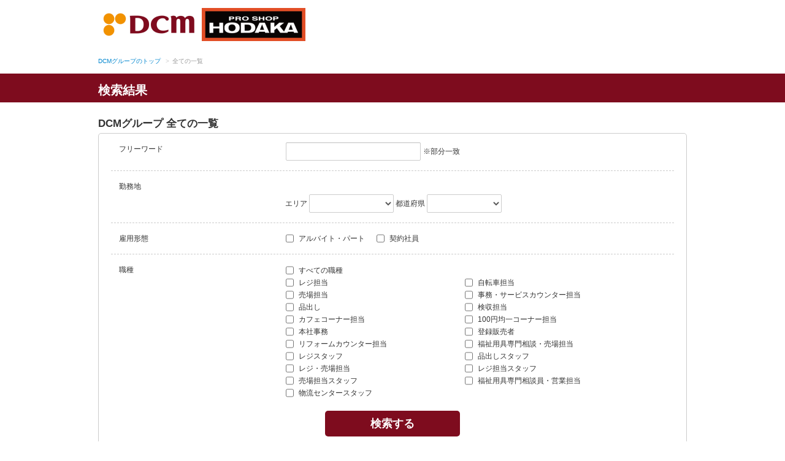

--- FILE ---
content_type: text/html;charset=UTF-8
request_url: https://dcm-homac-staff.com/job/-/info/list?tob=1013
body_size: 30790
content:
<!DOCTYPE html>
<html class="aui ltr" dir="ltr" lang="ja-JP">
    <head>
        <meta name="robots" content="index,follow">
        <meta content="text/html; charset=UTF-8" http-equiv="content-type">

        <link rel="canonical" href="https://dcm-homac-staff.com/job/-/info/list" />
        <meta content="DCMグループの全ての一覧。DCMのパート・学生アルバイト求人・パートナー社員採用サイトです。DCMホーマック・DCMカーマ・DCMダイキ・DCMサンワ・DCMくろがねやの事業会社5社が統合し、DCM株式会社となりました。各店舗でスタッフを募集中。みなさまからのご応募をお待ちしております。" lang="ja-JP" name="description" />
        <meta content="全て,DCM,ＤＣМ,ディーシーエム,パート,アルバイト,求人,採用,ホームセンター,DIY,DIYショップ" lang="ja-JP" name="keywords" />
        <title>DCMグループ 全ての一覧</title>

        
        <meta name="_csrf" content="KZldf8I2LtUx-nTrZWU_6JX82MjlTxVy1D3KHNMKw1RU03c9SPw5HvZTHuwczBWJUUgLjqfK9arWKydf4VmsL7c6oGJg40BZ" />
        <meta name="_csrf_header" content="X-CSRF-TOKEN" />

        <script src="/js/jquery-1.11.1.min.js?t=20240823123000"></script>
        <script src="/js/viewport.js?t=20240823123000" type="text/javascript"></script>

        
        <div><div>
                <meta
                    http-equiv="Content-Type"
                    content="text/html; charset=UTF-8"
                />

                
                <meta http-equiv="Pragma" content="no-cache" />
                <meta http-equiv="Cache-Control" content="no-cache" />
            </div></div>

		<link href="/css/base_theme/base_theme.css?t=20240823123000" rel="stylesheet" type="text/css" />
        <link href="/css/ROOT/main.css?t=20240823123000" rel="stylesheet" type="text/css" />
		<link href="/css/kyujin_theme/main.css?t=20240823123000" rel="stylesheet" type="text/css" />
		<link href="/css/kyujin_theme/custom.css?t=20240823123000" rel="stylesheet" type="text/css" />
        <link href="/css/job_apply_control/main.css?t=20240823123000" rel="stylesheet" type="text/css" />
        <script src="/js/entrypocket-custom.js?t=20240823123000" type="text/javascript"></script>
        <script src="/js/job/info/list.js?t=20240823123000" type="text/javascript"></script>

        <!-- クライアント毎のファイル読み込み -->
        <script src="/-/top/js/kyujin.js?t=20240823123000"></script>
        <link href="/-/top/css/kyujin.css?t=20240823123000" rel="stylesheet" type="text/css" />
    </head>

    <body class="yui3-skin-sam controls-visible signed-out public-page site">
        
        
    
    <noscript>
        <iframe title="" src="//www.googletagmanager.com/ns.html?id=GTM-MHHTS2" height="0" width="0" style="display:none;visibility:hidden"></iframe>
    </noscript>
    <script>(function(w,d,s,l,i){w[l]=w[l]||[];w[l].push({'gtm.start':new Date().getTime(),event:'gtm.js'});var f=d.getElementsByTagName(s)[0],j=d.createElement(s),dl=l!='dataLayer'?'&l='+l:'';j.async=true;j.src='//www.googletagmanager.com/gtm.js?id='+i+dl;f.parentNode.insertBefore(j,f);})(window,document,'script','dataLayer','GTM-MHHTS2');</script>
    
    <noscript>
        <iframe title="" src="https://www.googletagmanager.com/ns.html?id=GTM-KPX3DMJN" height="0" width="0" style="display:none;visibility:hidden"></iframe>
    </noscript>
    <script>(function(w,d,s,l,i){w[l]=w[l]||[];w[l].push({'gtm.start':new Date().getTime(),event:'gtm.js'});var f=d.getElementsByTagName(s)[0],j=d.createElement(s),dl=l!='dataLayer'?'&l='+l:'';j.async=true;j.src='https://www.googletagmanager.com/gtm.js?id='+i+dl;f.parentNode.insertBefore(j,f);})(window,document,'script','dataLayer','GTM-KPX3DMJN');</script>


        
        
            <header class="header">
	<div class="headerTop">
		<div class="b_logo">
			<li class="b_logo__item"><a href="https://www.dcm-hc.co.jp/" target="_blank"><img src="/-/top/img/dcm_l-logo.png"></a></li>
			<li class="b_logo__item"><a href="https://www.dcm-hc.co.jp/hodaka/" target="_blank"><img src="/-/top/img/l-header_logo.png"></a></li>
		</div>	
	</div>
</header>
        
        <div class="container-fluid" id="wrapper">
            
            <div id="content">
                

                
                <div class="columns-1" id="main-content" role="main">
                    <div class="layout row-fluid">
                        <div class="column column-only span12" id="column-1">
                            <div class="dropzone column-content-only" id="layout-column_column-1">
                                <div class="boundary static static-end borderless job-apply-control-portlet" id="p_p_id">
                                    <div class="borderless-container">
                                        <div class="body">
                                            
                                            <div class="search container-fluid">
                                                <div class="inner">
                                                    <ul class="breadcrumb" itemscope="" itemtype="https://schema.org/BreadcrumbList">
                                                        <li itemprop="itemListElement" itemscope itemtype="https://schema.org/ListItem"><a href="https://dcm-saiyo.com/-/top/index.html" itemprop="item"><span itemprop="name">DCMグループのトップ</span></a><meta itemprop="position" content="1" /></li>
                                                        

                                                        
                                                        
                                                        
                                                                                    
                                                        <li class="active"><span class="divider">&gt;</span>全ての一覧</li>
                                                    </ul>
                                                </div>
                                                <div id="content">
                                                    <div class="pageid">
                                                        <div class="inner">
                                                            <h1 class="pageid_ttl">検索結果</h1>
                                                        </div>
                                                    </div>
                                                    <div class="inner">
                                                        <h1 class="search_headline">DCMグループ 全ての一覧</h1>
                                                        <div class="form_entry_layout whiteBox whiteBox__ver1">
                                                            <form action="/job/-/info/list" class="form" id="listForm" method="post" name="listForm"><input type="hidden" name="_csrf" value="KZldf8I2LtUx-nTrZWU_6JX82MjlTxVy1D3KHNMKw1RU03c9SPw5HvZTHuwczBWJUUgLjqfK9arWKydf4VmsL7c6oGJg40BZ"/>

                                                                <input class="field" id="pageNoHid" type="hidden" name="pageInfo.pageNo" value="1">
                                                                <input class="field" id="displayNumHid" type="hidden" name="pageInfo.displayNum" value="50">
                                                                <input class="field" id="backListUrl" name="backListUrl" value="/job/-/info/list?tob=1013" type="hidden">
                                                                <input class="field" id="customSearch" name="customSearch" type="hidden" value="">
                                                                
                                                                <div class="wrap_input">
                                                                    <label class="input_label"
                                                                    ><span class="circle"></span>フリーワード 
                                                                        
                                                                    </label>
                                                                    
                                                                    <div id="area_afree" class="input_area" >
                                                                        <div class="control-group control-group-inline">
                                                                            <input class="field w90per" id="freeWordSrch" name="freeWordSrch" type="text" value="" maxlength="100" error_place="freeWordSrch-error">
                                                                        </div>
                                                                        <span class="disBlock">※部分一致</span>
                                                                        <div id="freeWordSrch-error"></div>
                                                                    </div>
                                                                </div>
                                                                
                                                                <div class="wrap_input">
                                                                    <label class="input_label"
                                                                    ><span class="circle"></span>勤務地
                                                                    
                                                                    </label>
                                                                    
                                                                    <div id="area_kinmu" class="input_area" >
                                                                        
                                                                        <input id="areaTypeSrch1" type="hidden" name="areaTypeSrch" value="01">
                                                                        
                                                                        <div id="a01" class="box grid_kinmuchi">
                                                                            <span class="disBlock"><label for="areaCdSrch">エリア</label>
                                                                                <div class="control-group control-group-inline">
                                                                                    <select class="aui-field-select sp_w100per" onChange="getPrefList(this.value);" style="width:138px" id="areaCdSrch" name="areaCdSrch">
                                                                                        <option class="" value="" selected="selected"></option>
                                                                                        <option
                                                                                            value="1">北海道・東北</option>
                                                                                    </select>
                                                                                </div>
                                                                            </span>
                                                                            <span class="disBlock"><label for="prefIdSrch">都道府県</label>
                                                                                <div class="control-group control-group-inline">
                                                                                    <select class="aui-field-select sp_w100per" style="width:122px" onChange="getCityList(this.value);" id="prefIdSrch" name="prefIdSrch">
                                                                                        <option class="" value="" selected="selected"></option>
                                                                                        
                                                                                    </select>
                                                                                </div>
                                                                            </span>
                                                                            <span class="disBlock train"><label for="train_type">路線</label>
                                                                                <div class="control-group control-group-inline">
                                                                                    <select class="aui-field-select sp_w100per" onChange="getStationList(this.value);" style="min-width:122px; width:auto;" id="lineIdSrch" name="lineIdSrch">
                                                                                        <option class="" value="" selected="selected"></option>
                                                                                        
                                                                                    </select>                                                                                        
                                                                                </div>
                                                                            </span>
                                                                        </div>
                                                                        <div id="t01" class="box grid_kinmuchi town_type">
                                                                            <span class="disBlock"><label for="allCitySrch" class="box town">市区町村</label>
                                                                                <div class="input_area town_input_area" id="divCity">
                                                                                    <label class="checkbox check_all"> <input
                                                                                        type="checkbox" value="-1" 
                                                                                        onClick="clearCitys(this.checked);" id="allCitySrch" name="allCitySrch" /><input type="hidden" name="_allCitySrch" value="on"/>すべて
                                                                                    </label>
                                                                                    
                                                                                </div>
                                                                            </span>
                                                                        </div>
                                                                        <div id="s01" class="box station_type">
                                                                            <span class="disBlock"><label for="station_type" class="station">駅</label>
                                                                                <div class="input_area station_input_area" id="divStation">
                                                                                    <label class="checkbox check_all"> <input
                                                                                        type="checkbox" value="-1"
                                                                                        onClick="clearStations(this.checked);" id="allStationSrch" name="allStationSrch" /><input type="hidden" name="_allStationSrch" value="on"/>すべて
                                                                                    </label>
                                                                                    
                                                                                </div>
                                                                            </span>
                                                                        </div>
                                                                    </div>
                                                                </div>

                                                                
                                                                <div class="wrap_input">
                                                                    <label class="input_label"
                                                                    ><span class="circle"></span>雇用形態
                                                                    
                                                                    </label>
                                                                    
                                                                    <div id="area_fkb" class="input_area" >                                                                    
                                                                        
                                                                            <label class="checkbox"> 
                                                                                <input type="checkbox" value="01" id="formKbSrch1" name="formKbSrch" ><input type="hidden" name="_formKbSrch" value="on"/>&nbsp;アルバイト・パート</label>                                                
                                                                            </label>
                                                                        
                                                                            <label class="checkbox"> 
                                                                                <input type="checkbox" value="02" id="formKbSrch2" name="formKbSrch" ><input type="hidden" name="_formKbSrch" value="on"/>&nbsp;契約社員</label>                                                
                                                                            </label>
                                                                        
                                                                    </div>
                                                                </div>

                                                                
                                                                

                                                                
                                                                
                                                                
                                                                
                                                                <div class="wrap_input">
                                                                    <label class="input_label"
                                                                    ><span class="circle"></span>職種
                                                                        
                                                                    </label>
                                                                    
                                                                    <div id="area_occ" class="input_area" >
                                                                        
                                                                            <label class="checkbox all_occ"> 
                                                                                <label class="checkbox"> 
                                                                                    <input type="checkbox" value="-1" id="all_occCheckbox"/>
                                                                                    すべての職種
                                                                                </label>
                                                                            </label>
                                                                            <label class="checkbox alignment"> <input type="checkbox" value="10569" id="occ1stSrch1" name="occ1stSrch" ><input type="hidden" name="_occ1stSrch" value="on"/>&nbsp;レジ担当</label>
                                                                        
                                                                            
                                                                            <label class="checkbox alignment"> <input type="checkbox" value="10570" id="occ1stSrch2" name="occ1stSrch" ><input type="hidden" name="_occ1stSrch" value="on"/>&nbsp;自転車担当</label>
                                                                        
                                                                            
                                                                            <label class="checkbox alignment"> <input type="checkbox" value="10571" id="occ1stSrch3" name="occ1stSrch" ><input type="hidden" name="_occ1stSrch" value="on"/>&nbsp;売場担当</label>
                                                                        
                                                                            
                                                                            <label class="checkbox alignment"> <input type="checkbox" value="10572" id="occ1stSrch4" name="occ1stSrch" ><input type="hidden" name="_occ1stSrch" value="on"/>&nbsp;事務・サービスカウンター担当</label>
                                                                        
                                                                            
                                                                            <label class="checkbox alignment"> <input type="checkbox" value="10573" id="occ1stSrch5" name="occ1stSrch" ><input type="hidden" name="_occ1stSrch" value="on"/>&nbsp;品出し</label>
                                                                        
                                                                            
                                                                            <label class="checkbox alignment"> <input type="checkbox" value="10574" id="occ1stSrch6" name="occ1stSrch" ><input type="hidden" name="_occ1stSrch" value="on"/>&nbsp;検収担当</label>
                                                                        
                                                                            
                                                                            <label class="checkbox alignment"> <input type="checkbox" value="10575" id="occ1stSrch7" name="occ1stSrch" ><input type="hidden" name="_occ1stSrch" value="on"/>&nbsp;カフェコーナー担当</label>
                                                                        
                                                                            
                                                                            <label class="checkbox alignment"> <input type="checkbox" value="10576" id="occ1stSrch8" name="occ1stSrch" ><input type="hidden" name="_occ1stSrch" value="on"/>&nbsp;100円均一コーナー担当</label>
                                                                        
                                                                            
                                                                            <label class="checkbox alignment"> <input type="checkbox" value="10579" id="occ1stSrch9" name="occ1stSrch" ><input type="hidden" name="_occ1stSrch" value="on"/>&nbsp;本社事務</label>
                                                                        
                                                                            
                                                                            <label class="checkbox alignment"> <input type="checkbox" value="10580" id="occ1stSrch10" name="occ1stSrch" ><input type="hidden" name="_occ1stSrch" value="on"/>&nbsp;登録販売者</label>
                                                                        
                                                                            
                                                                            <label class="checkbox alignment"> <input type="checkbox" value="10582" id="occ1stSrch11" name="occ1stSrch" ><input type="hidden" name="_occ1stSrch" value="on"/>&nbsp;リフォームカウンター担当</label>
                                                                        
                                                                            
                                                                            <label class="checkbox alignment"> <input type="checkbox" value="10583" id="occ1stSrch12" name="occ1stSrch" ><input type="hidden" name="_occ1stSrch" value="on"/>&nbsp;福祉用具専門相談・売場担当</label>
                                                                        
                                                                            
                                                                            <label class="checkbox alignment"> <input type="checkbox" value="10586" id="occ1stSrch13" name="occ1stSrch" ><input type="hidden" name="_occ1stSrch" value="on"/>&nbsp;レジスタッフ</label>
                                                                        
                                                                            
                                                                            <label class="checkbox alignment"> <input type="checkbox" value="10587" id="occ1stSrch14" name="occ1stSrch" ><input type="hidden" name="_occ1stSrch" value="on"/>&nbsp;品出しスタッフ</label>
                                                                        
                                                                            
                                                                            <label class="checkbox alignment"> <input type="checkbox" value="10588" id="occ1stSrch15" name="occ1stSrch" ><input type="hidden" name="_occ1stSrch" value="on"/>&nbsp;レジ・売場担当</label>
                                                                        
                                                                            
                                                                            <label class="checkbox alignment"> <input type="checkbox" value="10589" id="occ1stSrch16" name="occ1stSrch" ><input type="hidden" name="_occ1stSrch" value="on"/>&nbsp;レジ担当スタッフ</label>
                                                                        
                                                                            
                                                                            <label class="checkbox alignment"> <input type="checkbox" value="10590" id="occ1stSrch17" name="occ1stSrch" ><input type="hidden" name="_occ1stSrch" value="on"/>&nbsp;売場担当スタッフ</label>
                                                                        
                                                                            
                                                                            <label class="checkbox alignment"> <input type="checkbox" value="10594" id="occ1stSrch18" name="occ1stSrch" ><input type="hidden" name="_occ1stSrch" value="on"/>&nbsp;福祉用具専門相談員・営業担当</label>
                                                                        
                                                                            
                                                                            <label class="checkbox alignment"> <input type="checkbox" value="33364" id="occ1stSrch19" name="occ1stSrch" ><input type="hidden" name="_occ1stSrch" value="on"/>&nbsp;物流センタースタッフ</label>
                                                                        
                                                                    </div>
                                                                </div>

                                                                
                                                                

                                                                
                                                                

                                                                
                                                                

                                                                
                                                                

                                                                
                                                                <div class="btn_box"><button type="submit" onclick="return gotoSearch();" class="btn-large button_search">検索する</button></div>
                                                            </form>
                                                        </div>

                                                        
                                                        
                                                            <div class="wrap_result">
                                                                <div class="msg-info" id="search_count_div"> 検索結果は0件です。 </div>
                                                            </div>
                                                        

                                                        
                                                    </div>
                                                </div>
                                            </div>
                                        </div>
                                    </div>
                                </div>
                            </div>
                        </div> 
                    </div> 
                </div> 
            </div> 
            
            
            <footer class="footer">
	<div class="footer__inner inner">
		<ul>
			<li><a href="https://www.dcm-hc.co.jp/company/profile.html" target="_blank">会社概要</a></li>
			<li><a href="https://www.dcm-hc.co.jp/privacy/" target="_blank">プライバシーポリシー</a></li>
			<li><a href="/-/top/analytics.pdf" target="_blank">Google Analyticsの利用について</a></li>
		</ul>
		<p class="copyright">&copy;2019 DCM Homac CO., LTD. All Rights Reserved.</p>
	</div>
</footer>

                    
        </div> 
    </body>
</html>


--- FILE ---
content_type: text/css
request_url: https://dcm-homac-staff.com/-/top/css/kyujin.css?t=20240823123000
body_size: 17701
content:
@charset "UTF-8";
/*===========================================================
[最近の更新]
2020/11/09 勤務地のレイアウトを修正しました。
===========================================================*/

* {
  font-family: "ヒラギノ角ゴ Pro W3", "Hiragino Kaku Gothic Pro", "メイリオ", "Meiryo", "ＭＳ Ｐゴシック", sans-serif;
}

/*===========================================================
検索結果・募集詳細・応募入力の共通設定
===========================================================*/
/* ページ全体のレイアウト調整 */
@media screen and (max-width: 768px) {
  .inner {
    width: 94% !important;
  }
}

/* 検索結果・○○○の募集詳細にあるh1の設定 */
/* 背景色 */
.pageid {
  background-color: #7E0C1E;
}

/* テキスト */
.pageid h1 {
  color: #fff;
}

/* レイアウト調整 */
@media screen and (max-width: 768px) {
  .pageid h1 {
    font-size: 18px;
  }
}

/* 検索結果・募集詳細にある「応募する」ボタン、応募入力にある「入力内容の確認」「この内容で応募する」ボタンの設定 */
/* 背景色・テキスト */
.button_application {
  background: #7E0C1E;
  color: #fff;
  border: none;
}

.button_application:hover {
  color: #fff;
}

/* レイアウト調整 */
@media screen and (max-width: 768px) {
  .button_application {
    height: 70px !important;
  }
}

/* 検索結果・応募入力にある「詳細を見る」ボタンの設定 */
/* 背景色・テキスト */
.button_detail {
  background: #fff;
  border: 2px solid #7E0C1E;
  color: #7E0C1E;
  font-size: 12px !important;
}

.button_detail:hover {
  color: #7E0C1E;
}

/* レイアウト調整 */
@media screen and (max-width: 768px) {
  .button_detail {
    font-size: 130% !important;
    height: 70px !important;
    margin: 10px 0 0 0 !important;
  }

  .result_box_cont_02 {
    padding-bottom: 60px;
  }
}

/* 検索結果・応募入力にある応募先電話番号の設定 */
/* テキスト */
.tell_area p.tell_number,
.tell_area p.tell_number a {
  color: #7E0C1E;
  text-decoration: none;
}

/* 条件のtable(給与・勤務地など)の設定 */
/* 背景色・テキスト */
.table_style_01 th,
.table_style_02 th {
  background-color: #f1f1f1;
  color: #333;
}

/* レイアウト調整 */
.table_style_01 th,
.table_style_01 td,
.table_style_02 th,
.table_style_02 td {
  line-height: 1.5;
}

.table_style_01 th,
.table_style_02 th {
  min-width: 36px;
}

.table_style_01 td,
.table_style_02 td {
  min-width: 100px;
}

@media screen and (max-width: 768px) {

  .table_style_01 th,
  .table_style_01 td,
  .table_style_02 th,
  .table_style_02 td {
    padding: 20px 10px;
    font-size: 12px;
    height: 0 !important;
    vertical-align: baseline !important;
  }
}

/* 元からあるパンくずリストの影を消す */
.aui .breadcrumb>li {
  text-shadow: none;
}

/* 条件のレイアウト調整 */
.result_box_tag ul.tag {
  margin-top: 4px !important;
}

.result_box_tag ul.tag li {
  padding: 0.4em;
  margin: 4px;
}

.merit,
.competence,
.treatment {
  color: #a1a1a1 !important;
  font-weight: bold;
  background-color: #fff !important;
  border: 1px solid #a1a1a1 !important;
}

/* 検索結果・応募入力のform_レイアウト調整 */
/* <label>の左にある緑色の丸を消す */
.circle {
  display: none;
}

@media (max-width: 768px) {
  .whiteBox__ver1 {
    padding: 10px;
  }

  .acord .arrow_down,
  .mb_acord .arrow_down,
  .acord .arrow_up,
  .mb_acord .arrow_up {
    width: 10px;
    height: 10px;
    border-top: 2px solid #333;
    border-right: 2px solid #333;
  }

  .acord .arrow_down,
  .mb_acord .arrow_down {
    top: 5px;
  }

  .acord .arrow_up,
  .mb_acord .arrow_up {
    top: 10px;
  }

  .form_entry_layout .wrap_input .input_label {
    font-size: 24px;
  }

  .wrap_input .input_area .radio,
  .wrap_input .input_area .checkbox,
  .wrap_input .input_area .box label {
    font-size: 18px;
    display: block;
  }

  .wrap_input .input_area p,
  .wrap_input .input_area span,
  .btn_box_wrapout span {
    font-size: 18px;
  }
}

/* 一部テキストの調整 */
.aui p,
pre,
address {
  color: #333;
  font-size: 14px;
}

.tag li {
  font-size: 14px !important;
}

/*===========================================================
検索結果のページ設定
===========================================================*/

/* 「全ての一覧」のテキスト設定 */
/* テキスト */
h1.search_headline {
  color: #333 !important;
}

/* 求人の検索フォーム_テキスト設定 */
/* 「検索する」ボタンの背景色、テキストの設定 */
.button_search {
  background: #7E0C1E;
  border: none;
  color: #fff;
}

.button_search:hover {
  /* color: #333; */
}

/* 求人の検索フォーム_レイアウト調整 */
.form_entry_layout .box {
  /* margin-top: 14px !important; */
  margin-top: 24px !important;
  margin-right: 24px !important;
}

.form_entry_layout .box:first-child {
  margin-top: 0 !important;
}

.form_entry_layout .box_ttl {
  margin-bottom: 4px !important;
}

@media screen and (max-width: 768px) {
  .form_entry_layout .wrap_input .input_label {
    margin-bottom: 10px;
  }

  .form_entry_layout .box {
    margin-top: 14px !important;
    margin-right: 0 !important;
    padding: 10px 0;
  }

  .wrap_input .input_area .checkbox {
    padding: 10px 0;
  }

  .button_search {
    width: 100% !important;
    padding: 20px 0 !important;
  }
}

/* 求人件数（○○件あり ○○～○○件を表示しています）の「○○件」部分の設定 */
/* テキスト */
.result_number>span>span {
  color: #F29200;
}

/* 「おすすめ！」求人の設定 */
/* 背景色・テキスト */
.result_pageid_status2 {
  background-color: #F29200;
  /* color: #333; */
}

/* 求人原稿の検索結果＿見出しの設定 */
/* 背景色 */
.result_box_ttl {
  background-color: #7E0C1E;
}

/* テキスト（標準） */
.result_box_ttl a {
  color: #fff;
}

/* テキスト（カーソルホバー） */
.result_box_ttl a:hover {
  color: #fff;
}

/* テキスト（アクティブ） */
.result_box_ttl a:active {
  color: #fff;
}

/* テキスト（訪問済み） */
.result_box_ttl a:visited {
  color: #fff;
}

/* 見出しのレイアウト調整 */
.result_box_ttl {
  height: auto;
  padding: 15px 16px 15px 21px;
}

.result_pageid_ttl {
  float: none;
}

h1.result_pageid_ttl {
  font-size: 15px;
  line-height: 1.5;
}

.result_box_ttl_sub {
  float: none;
  font-size: 18px !important;
  line-height: 1.5;
  text-align: left;
}

p.result_box_ttl_sub {
  width: auto;
  -ms-text-overflow: clip;
  text-overflow: clip;
  white-space: normal;
}

@media screen and (max-width: 768px) {
  .result_box_ttl {
    padding: 10px;
  }

  p.result_box_ttl_sub {
    line-height: 1.5;
  }
}

/* 画像ありの求人＿レイアウト調整 */
@media screen and (max-width: 768px) {
  .result_box_cont_01 .result_box_cont_left {
    margin-bottom: 10px;
  }
}

/*===========================================================
募集詳細の設定
===========================================================*/

/* 募集詳細_「正社員・アルバイト・パート」などステータスの設定 */
/* 背景色・テキスト */
.pageid_status {
  background-color: #fff !important;
  color: #7E0C1E !important;
  font-size: 14px;
}

/* 「おすすめ！」求人の設定 */
/* 背景色・テキスト */
.pageid_status2 {
  background-color: #7E0C1E !important;
  /* color: #333 !important; */
  font-size: 14px;
}

/* 求人原稿サブタイトルの設定 */
/* テキスト */
.lead_area .lead_area_ttl {
  color: #333;
}

/* 画像の枠の設定 */
/* 黄土色(#c9b793)から変更する */
div.slideshow-container,
a.thumb {
  /* background-color: #f2f2f2; */
}

/* 注目ポイントの設定 */
/* 見出しの背景色・テキスト */
.appeal_point .wrap_input {
  background-color: #a1a1a1;
}

.appeal_point .wrap_input p {
  /* color: #333; */
  font-size: 16px;
}

/* 内容の背景色・テキスト */
.appeal_point .wrap_input_item {
  background-color: #f9f7f8;
}

.appeal_point .wrap_input_item p {
  font-size: 14px;
  color: #333;
}

/* お仕事情報・応募情報の設定 */
/* 見出しの設定 */
.form_entry_head {
  border-bottom: 1px solid #7E0C1E;
}

.form_entry_head h2 {
  color: #333 !important;
}

/* 応募先電話番号_テキスト */
.infoBox .infoBox_area .tell_number_detail,
.infoBox .infoBox_area .tell_number_detail a {
  color: #666;
  text-decoration: none;
}

/* レイアウト調整 */
.infoBox .infoBox_label {
  width: 25%;
  padding-right: 2%;
  font-size: 110%;
  display: table-cell;
}

div.slideshow-container {
  height: 350px;
  width: 461px;
}

.aui .job-apply-control-portlet div.slideshow img {
  width: 439px;
  height: 327px;
}

ul.thumbs li {
  padding: 0px 0px 10px 10px;
}

.photo_area_detail {
  height: 350px;
}

/*===========================================================
応募入力の設定
===========================================================*/
/* STEPの設定 */
/* 背景色 */
.step {
  background-color: #7E0C1E;
}

/* 不要な背景色を透明にする */
.head-line_step,
.head-line_step_inactive {
  background: transparent;
}

/* 現在のSTEP_テキスト色の設定 */
.head-line_step {
  color: #fff;
}

/* 現在のSTEP_数字の背景色・テキスト色の設定 */
.circle_head {
  background-color: #fff;
}

.circle_head_number p {
  color: #7E0C1E;
}

/* 現在のSTEP_三角の色設定 */
.triangle:before,
.triangle:after {
  background-color: #eab02a;
}

/* 現在のSTEP以外_テキスト色の設定 */
.head-line_step_inactive {
  color: #fff;
}

/* 現在のSTEP_数字の背景色・テキスト色の設定 */
.circle_head_inactive {
  background-color: #eab02a;
}

.circle_head_number_inactive p {
  color: #fff;
}

/* 現在のSTEP以外_三角の色設定 */
.triangle_inactive:before,
.triangle_inactive:after {
  background-color: rgba(234, 176, 42, .6);
}

/* 三角のレイアウト調整 */
.triangle:before,
.triangle:after,
.triangle_inactive:before,
.triangle_inactive:after {
  width: 50%;
  height: 2px;
  border: none;
}

.triangle:before,
.triangle_inactive:before {
  transform: rotate(45deg);
  right: 8px;
  top: 14px;
}

.triangle:after,
.triangle_inactive:after {
  transform: rotate(-45deg);
  bottom: 10px;
  right: 8px;
}

/* 応募入力_「正社員・アルバイト・パート」などステータスの設定 */
/* 背景色・テキスト */
.box_style_01_ttl>div {
  background-color: #7E0C1E !important;
  /* color: #333; */
  font-size: 14px;
}

/* 入力項目の「必須」の設定 */
/* 背景色・テキスト */
.badge-important {
  background-color: #F29200 !important;
  /* color: #333 !important; */
  text-shadow: none !important;
}

/* 内容確認_「←戻る」ボタンの設定 */
/* 背景色・テキスト */
.btn_box .return_left2 {
  background: #f1f1f1;
  color: #333;
  text-shadow: none;
  border: 1px solid #d7d7d7;
}

.btn_box .return_left2:hover {
  background: #f1f1f1;
  color: #333;
}

/* レイアウト調整 */
@media screen and (max-width: 768px) {
  .btn_box .return_left2 {
    margin-top: 80px !important;
  }
}

/* 応募完了_「求人情報一覧へ」ボタンの設定 */
/* 背景色・テキスト */
.button_map {
  background: #7E0C1E;
  border: none;
}

a.btn_01.button_map {
  /* color: #333 !important; */
}

/* レイアウト調整 */
@media screen and (max-width: 768px) {
  .button_map {
    padding: 20px 0 !important;
    font-size: 18px;
    display: block !important;
  }
}

/* 応募入力_全体のレイアウト調整 */
.box_style_01_catchcopy {
  margin-bottom: 18px !important;
}

.lead_area.no_iamge {
  padding-left: 0;
}

.lead_area.no_iamge .tell_area {
  margin-bottom: 18px;
}

.lead_area_right.no_image {
  width: 280px;
}

@media screen and (max-width: 768px) {
  .lead_area.no_iamge {
    overflow: visible;
  }

  .lead_area_right.no_image {
    width: 100%;
  }

  .lead_area.no_iamge .tell_area {
    width: 100%;
  }

  .lead_area.no_iamge .tell_area .tell {
    font-size: 18px;
  }
}

/*===========================================================
headerの設定
===========================================================*/

/* 元からある余白を消す */

.aui h1 {
  margin: 0;
}

/*------------------------------------------
  header
------------------------------------------*/
header {
  width: 960px;
  margin: 0 auto;
  padding: 0;
}

.header h1,
.header p,
.header li {
  margin: 0;
  line-height: 1.3;
  font-family: 'Noto Sans JP', "ヒラギノ角ゴ Pro W3", 'ヒラギノ角ゴシック Pro', "Hiragino Kaku Gothic Pro", "メイリオ", Meiryo, Osaka, "ＭＳ Ｐゴシック", "MS PGothic", sans-serif;
  -webkit-text-size-adjust: 100%;
  margin: 0;
  padding: 0;
}

.header a,
.header span {
  color: inherit;
  text-decoration: none;
  line-height: inherit;
  font-family: inherit;
  font-weight: inherit;
}

.header img {
  height: auto;
  max-width: 100%;
  vertical-align: bottom;
}

.header .headerTop {
  height: 80px;
  display: -webkit-box;
  display: -ms-flexbox;
  display: flex;
  -webkit-box-pack: justify;
  -ms-flex-pack: justify;
  justify-content: space-between;
  -webkit-box-align: center;
  -ms-flex-align: center;
  align-items: center;
}

.header .b_logo {
  display: -webkit-box;
  display: -ms-flexbox;
  display: flex;
  -webkit-box-align: center;
      -ms-flex-align: center;
          align-items: center;
  gap: 20px;
}
.header .b_logo img {
  width: 169px;
  height: 54px;
}
.header .b_logo__item {
  list-style: none;
}

@media screen and (max-width: 768px) {
  header {
    width: 100%;
    overflow: hidden;
    padding: 0;
  }

  .header .b_logo {
    gap: 10px;
    width: 40%;
  }
  .header .b_logo img {
    width: 100%;
    height: auto;
  }
  .header .header__logo {
    width: 112px;
    height: 30px;
  }

  .header .headerTop {
    height: 40px;
    padding: 0 0 0 5px;
  }

  .header .header__logo {
    width: 112px;
    height: 30px;
  }
}

/*------------------------------------------
  footer
------------------------------------------*/

.footer {
  color: #fff;
  background: #7E0C1E;
  padding: 0;
}

.footer p,
.footer li,
.footer a {
  color: #fff;
  line-height: 1.3;
  font-family: 'Noto Sans JP', "ヒラギノ角ゴ Pro W3", 'ヒラギノ角ゴシック Pro', "Hiragino Kaku Gothic Pro", "メイリオ", Meiryo, Osaka, "ＭＳ Ｐゴシック", "MS PGothic", sans-serif;
  -webkit-text-size-adjust: 100%;
  margin: 0;
}

.footer a,
.footer span {
  color: #fff !important;
  text-decoration: none;
  line-height: inherit;
  font-family: inherit;
  font-weight: inherit;
}

.footer a,
.footer li,
.footer div {
  -webkit-box-sizing: border-box;
  box-sizing: border-box;
}

.footer .inner {
  width: 100% !important;
  max-width: 980px;
  padding: 22px 0;
  margin: 0 auto;
  -webkit-box-sizing: border-box;
  box-sizing: border-box;
  overflow: hidden;
}

.footer ul {
  display: table;
  padding: 0;
  margin: 0 auto 20px;
  overflow: hidden;
}

.footer ul li {
  float: left;
  font-size: 16px;
  text-align: center;
  list-style: none;
}

.footer ul li+li {
  margin-left: 30px;
  position: relative;
}

.footer ul li+li:before {
  content: "";
  display: block;
  width: 1px;
  height: 80%;
  background: #fff;
  position: absolute;
  top: 0;
  bottom: 0;
  left: 0;
  margin: auto;
}

.footer ul li+li a {
  padding-left: 30px;
}

.footer ul li a {
  color: inherit;
  text-decoration: none;
}

.footer ul li a:hover {
  opacity: 1;
  text-decoration: underline;
}

.footer .copyright {
  font-size: 14px;
  text-align: center;
  letter-spacing: .8px;
  font-family: 'Oswald', sans-serif;
}

@media screen and (min-width: 769px) {
  .footer .hidden-pc {
    display: none !important;
  }
}

@media screen and (max-width: 768px) {
  .footer .hidden-pc {
    display: block;
  }

  .footer .inner {
    padding: 15px 0 !important;
  }

  .footer ul {
    float: none;
    display: block;
    margin: 0 auto 15px;
    border-top: 1px solid #fff;
  }

  .footer ul li {
    float: none;
    font-size: 12px;
    text-align: left;
    margin: 0 auto !important;
    border-bottom: 1px solid #fff;
  }

  .footer ul li:before {
    content: none !important;
  }

  .footer ul li a {
    display: block;
    padding: 10px !important;
    background: url("../img/common/ico_arrow01.svg") no-repeat 95% center;
    background-size: 8px;
  }

  .footer .copyright {
    float: none;
    font-size: 10px;
    text-align: center;
  }
}

/*===========================================================
検索結果のフォーム＿アコーディオンのレイアウト調整
===========================================================*/

.acord .arrow_down,
.pc_acord .arrow_down,
.acord .arrow_up,
.pc_acord .arrow_up {
  border-top: solid 2px #333;
  border-right: solid 2px #333;
  width: 16px;
  height: 16px;
}

.acord .arrow_down,
.pc_acord .arrow_down {
  top: 0;
}

@media screen and (max-width: 768px) {
  .form_entry_layout .box {
    padding: 0;
    margin-top: 0 !important;
  }

  .wrap_input .input_area .checkbox {
    padding: 0;
  }

  .form_entry_layout .box_ttl {
    margin-bottom: 0 !important;
  }

  .form_entry_layout .wrap_input .input_label {
    box-sizing: border-box;
  }

  .form_entry_layout .acord .input_label,
  .form_entry_layout .mb_acord .input_label {
    width: 100%;
  }
}

/*===========================================================
こだわり条件のレイアウト調整
===========================================================*/
.form_entry_layout .box_underline {
  float: none;
}

--- FILE ---
content_type: text/css
request_url: https://dcm-homac-staff.com/css/job_apply_control/interviewFrameList.css
body_size: 2292
content:
button.button_flat.button_interview_map {
	margin-bottom: 0px !important;
}

button.button_flat {
	background-color: #838383;
	color: #FFFFFF;
	border: none;
	@include border-radius(2px);
	padding: 3px 10px;
	margin-top: 10px;
	margin-bottom: 10px;
	font-size: 12px;
	width: 75px;
}

div.case_page {
	text-align: right !important;
}

div.pagination {
	text-align: center !important;
}

div.pagination li a {
	font-size: 10.5px !important;
	background-color: #E0E0E0 !important;
	border: none !important;
	border-left: 1px #FFFFFF solid !important;
	min-height: 22px !important;
	height: 30px !important;
	padding: 0 14px !important;
	line-height: 30px !important;
}

div.pagination li a:hover {
	background-color: #42A5F5 !important;
	color: #FFFFFF !important;
}

div.pagination li.active a {
	background-color: #42A5F5 !important;
	color: #FFFFFF !important;
}

div.pagination li span {
	font-size: 18px !important;
	background: transparent !important;
}

div.pagination li.disabled span {
	font-size: 18px !important;
}

div.pagination li.invalidPrevious a, div.pagination li.invalidNext a {
	cursor: default !important;
	color: #999999 !important;
	background-color: #BBDEFB !important;
}

div.pagination li.invalidPrevious a:hover, div.pagination li.invalidNext a:hover {
	cursor: default !important;
	color: #999999 !important;
	background-color: #BBDEFB !important;
}

div.pagination li.validPrevious a, div.pagination li.validNext a {
	background-color: #E0E0E0 !important;
}

div.pagination li.validPrevious a:hover, div.pagination li.validNext a:hover {
	background-color: #42A5F5 !important;
	color: #FFFFFF;
}

@media screen and (min-width: 768px) {
	div.apply_interview_list_sp {
		display: none;
	}
}

@media screen and (max-width: 767px) {
	table.apply_interview_list_table {
		display: none;
	}

	div.apply_interview_list_sp {
		display: block;
		margin-bottom: 20px;
	}
}


--- FILE ---
content_type: application/javascript
request_url: https://dcm-homac-staff.com/-/top/js/kyujin.js?t=20240823123000
body_size: 378
content:
$(function(){
	// 設定
	var prop = {
		// 個人情報の取り扱いページURL
		PRIVACY_POLICY: "https://www.homac.co.jp/privacy/"
	};


	// 個人情報の取り扱いリンクを設定する
	$(".aui .job-apply-control-portlet .form_entry_layout a.privacy_policy").attr("href", prop.PRIVACY_POLICY);
});
$(function(){
  $(".img_frame img").css('height','146px');
});
